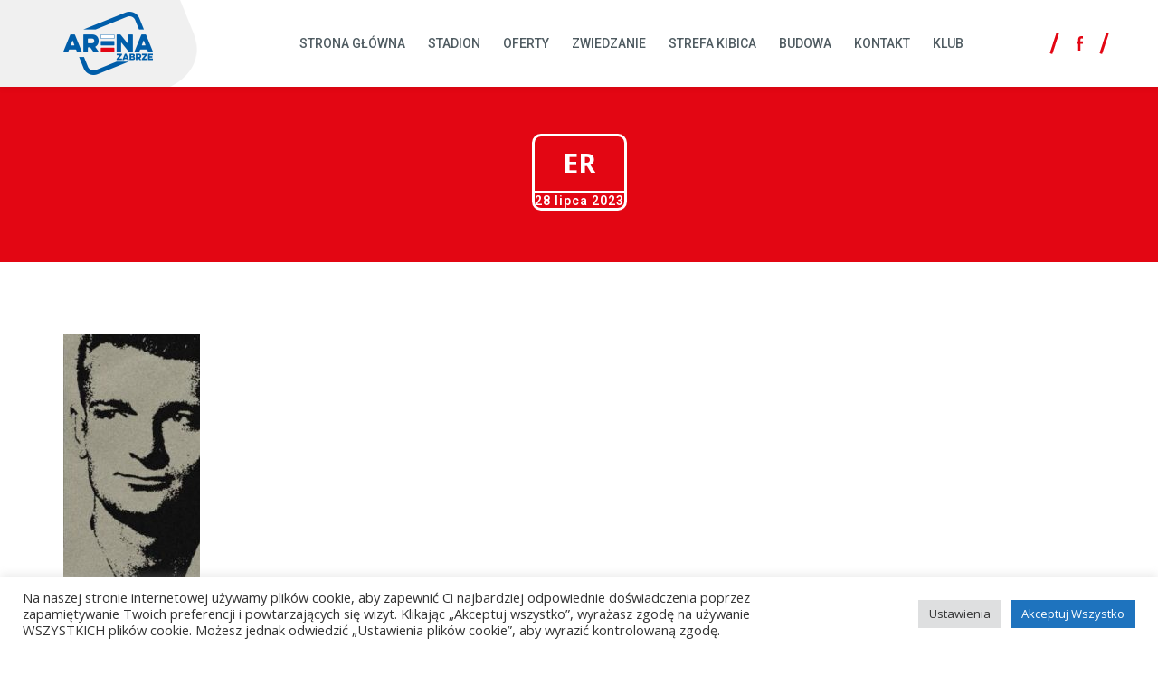

--- FILE ---
content_type: text/html; charset=UTF-8
request_url: https://arena-zabrze.pl/xxii-turniej-juniorow-starszych-im-ernesta-pohla-o-puchar-prezydenta-miasta-zabrze/er/
body_size: 11320
content:
<!DOCTYPE html>

<html class="no-js" lang="pl-PL">

	<head>

		<meta charset="UTF-8">
		<meta name="viewport" content="width=device-width, initial-scale=1.0" >

        <link rel="preconnect" href="https://fonts.googleapis.com">
        <link rel="preconnect" href="https://fonts.gstatic.com" crossorigin>
        <link href="https://fonts.googleapis.com/css2?family=Open+Sans:wght@400;600&family=Roboto:wght@400;500;700&display=swap" rel="stylesheet" media="print" onload="this.media='all'">
        <link href="https://arena-zabrze.pl/wp-content/themes/arenazabrze/assets/css/font-awesome/css/font-awesome.min.css" rel="stylesheet" media="print" onload="this.media='all'">

        <title>er &#8211; Arena Zabrze</title>
<meta name='robots' content='max-image-preview:large' />
<link rel='dns-prefetch' href='//fonts.googleapis.com' />
<link rel='dns-prefetch' href='//s.w.org' />
<link rel="alternate" type="application/rss+xml" title="Arena Zabrze &raquo; Kanał z wpisami" href="https://arena-zabrze.pl/feed/" />
<script>
window._wpemojiSettings = {"baseUrl":"https:\/\/s.w.org\/images\/core\/emoji\/14.0.0\/72x72\/","ext":".png","svgUrl":"https:\/\/s.w.org\/images\/core\/emoji\/14.0.0\/svg\/","svgExt":".svg","source":{"concatemoji":"https:\/\/arena-zabrze.pl\/wp-includes\/js\/wp-emoji-release.min.js?ver=6.0.11"}};
/*! This file is auto-generated */
!function(e,a,t){var n,r,o,i=a.createElement("canvas"),p=i.getContext&&i.getContext("2d");function s(e,t){var a=String.fromCharCode,e=(p.clearRect(0,0,i.width,i.height),p.fillText(a.apply(this,e),0,0),i.toDataURL());return p.clearRect(0,0,i.width,i.height),p.fillText(a.apply(this,t),0,0),e===i.toDataURL()}function c(e){var t=a.createElement("script");t.src=e,t.defer=t.type="text/javascript",a.getElementsByTagName("head")[0].appendChild(t)}for(o=Array("flag","emoji"),t.supports={everything:!0,everythingExceptFlag:!0},r=0;r<o.length;r++)t.supports[o[r]]=function(e){if(!p||!p.fillText)return!1;switch(p.textBaseline="top",p.font="600 32px Arial",e){case"flag":return s([127987,65039,8205,9895,65039],[127987,65039,8203,9895,65039])?!1:!s([55356,56826,55356,56819],[55356,56826,8203,55356,56819])&&!s([55356,57332,56128,56423,56128,56418,56128,56421,56128,56430,56128,56423,56128,56447],[55356,57332,8203,56128,56423,8203,56128,56418,8203,56128,56421,8203,56128,56430,8203,56128,56423,8203,56128,56447]);case"emoji":return!s([129777,127995,8205,129778,127999],[129777,127995,8203,129778,127999])}return!1}(o[r]),t.supports.everything=t.supports.everything&&t.supports[o[r]],"flag"!==o[r]&&(t.supports.everythingExceptFlag=t.supports.everythingExceptFlag&&t.supports[o[r]]);t.supports.everythingExceptFlag=t.supports.everythingExceptFlag&&!t.supports.flag,t.DOMReady=!1,t.readyCallback=function(){t.DOMReady=!0},t.supports.everything||(n=function(){t.readyCallback()},a.addEventListener?(a.addEventListener("DOMContentLoaded",n,!1),e.addEventListener("load",n,!1)):(e.attachEvent("onload",n),a.attachEvent("onreadystatechange",function(){"complete"===a.readyState&&t.readyCallback()})),(e=t.source||{}).concatemoji?c(e.concatemoji):e.wpemoji&&e.twemoji&&(c(e.twemoji),c(e.wpemoji)))}(window,document,window._wpemojiSettings);
</script>
<style>
img.wp-smiley,
img.emoji {
	display: inline !important;
	border: none !important;
	box-shadow: none !important;
	height: 1em !important;
	width: 1em !important;
	margin: 0 0.07em !important;
	vertical-align: -0.1em !important;
	background: none !important;
	padding: 0 !important;
}
</style>
	<link rel='stylesheet' id='layerslider-css'  href='https://arena-zabrze.pl/wp-content/plugins/LayerSlider/assets/static/layerslider/css/layerslider.css?ver=7.1.2' media='all' />
<link rel='stylesheet' id='ls-google-fonts-css'  href='https://fonts.googleapis.com/css?family=Open+Sans:100,100i,200,200i,300,300i,400,400i,500,500i,600,600i,700,700i,800,800i,900,900i%7CRoboto:100,100i,200,200i,300,300i,400,400i,500,500i,600,600i,700,700i,800,800i,900,900i' media='all' />
<link rel='stylesheet' id='wp-block-library-css'  href='https://arena-zabrze.pl/wp-includes/css/dist/block-library/style.min.css?ver=6.0.11' media='all' />
<link rel='stylesheet' id='stylistic-css'  href='https://arena-zabrze.pl/wp-content/themes/arenazabrze/assets/blocks/stylistic/stylistic.css?ver=6.0.11' media='all' />
<link rel='stylesheet' id='editorskit-frontend-css'  href='https://arena-zabrze.pl/wp-content/plugins/block-options/build/style.build.css?ver=new' media='all' />
<style id='global-styles-inline-css'>
body{--wp--preset--color--black: #000000;--wp--preset--color--cyan-bluish-gray: #abb8c3;--wp--preset--color--white: #ffffff;--wp--preset--color--pale-pink: #f78da7;--wp--preset--color--vivid-red: #cf2e2e;--wp--preset--color--luminous-vivid-orange: #ff6900;--wp--preset--color--luminous-vivid-amber: #fcb900;--wp--preset--color--light-green-cyan: #7bdcb5;--wp--preset--color--vivid-green-cyan: #00d084;--wp--preset--color--pale-cyan-blue: #8ed1fc;--wp--preset--color--vivid-cyan-blue: #0693e3;--wp--preset--color--vivid-purple: #9b51e0;--wp--preset--gradient--vivid-cyan-blue-to-vivid-purple: linear-gradient(135deg,rgba(6,147,227,1) 0%,rgb(155,81,224) 100%);--wp--preset--gradient--light-green-cyan-to-vivid-green-cyan: linear-gradient(135deg,rgb(122,220,180) 0%,rgb(0,208,130) 100%);--wp--preset--gradient--luminous-vivid-amber-to-luminous-vivid-orange: linear-gradient(135deg,rgba(252,185,0,1) 0%,rgba(255,105,0,1) 100%);--wp--preset--gradient--luminous-vivid-orange-to-vivid-red: linear-gradient(135deg,rgba(255,105,0,1) 0%,rgb(207,46,46) 100%);--wp--preset--gradient--very-light-gray-to-cyan-bluish-gray: linear-gradient(135deg,rgb(238,238,238) 0%,rgb(169,184,195) 100%);--wp--preset--gradient--cool-to-warm-spectrum: linear-gradient(135deg,rgb(74,234,220) 0%,rgb(151,120,209) 20%,rgb(207,42,186) 40%,rgb(238,44,130) 60%,rgb(251,105,98) 80%,rgb(254,248,76) 100%);--wp--preset--gradient--blush-light-purple: linear-gradient(135deg,rgb(255,206,236) 0%,rgb(152,150,240) 100%);--wp--preset--gradient--blush-bordeaux: linear-gradient(135deg,rgb(254,205,165) 0%,rgb(254,45,45) 50%,rgb(107,0,62) 100%);--wp--preset--gradient--luminous-dusk: linear-gradient(135deg,rgb(255,203,112) 0%,rgb(199,81,192) 50%,rgb(65,88,208) 100%);--wp--preset--gradient--pale-ocean: linear-gradient(135deg,rgb(255,245,203) 0%,rgb(182,227,212) 50%,rgb(51,167,181) 100%);--wp--preset--gradient--electric-grass: linear-gradient(135deg,rgb(202,248,128) 0%,rgb(113,206,126) 100%);--wp--preset--gradient--midnight: linear-gradient(135deg,rgb(2,3,129) 0%,rgb(40,116,252) 100%);--wp--preset--duotone--dark-grayscale: url('#wp-duotone-dark-grayscale');--wp--preset--duotone--grayscale: url('#wp-duotone-grayscale');--wp--preset--duotone--purple-yellow: url('#wp-duotone-purple-yellow');--wp--preset--duotone--blue-red: url('#wp-duotone-blue-red');--wp--preset--duotone--midnight: url('#wp-duotone-midnight');--wp--preset--duotone--magenta-yellow: url('#wp-duotone-magenta-yellow');--wp--preset--duotone--purple-green: url('#wp-duotone-purple-green');--wp--preset--duotone--blue-orange: url('#wp-duotone-blue-orange');--wp--preset--font-size--small: 13px;--wp--preset--font-size--medium: 20px;--wp--preset--font-size--large: 36px;--wp--preset--font-size--x-large: 42px;}.has-black-color{color: var(--wp--preset--color--black) !important;}.has-cyan-bluish-gray-color{color: var(--wp--preset--color--cyan-bluish-gray) !important;}.has-white-color{color: var(--wp--preset--color--white) !important;}.has-pale-pink-color{color: var(--wp--preset--color--pale-pink) !important;}.has-vivid-red-color{color: var(--wp--preset--color--vivid-red) !important;}.has-luminous-vivid-orange-color{color: var(--wp--preset--color--luminous-vivid-orange) !important;}.has-luminous-vivid-amber-color{color: var(--wp--preset--color--luminous-vivid-amber) !important;}.has-light-green-cyan-color{color: var(--wp--preset--color--light-green-cyan) !important;}.has-vivid-green-cyan-color{color: var(--wp--preset--color--vivid-green-cyan) !important;}.has-pale-cyan-blue-color{color: var(--wp--preset--color--pale-cyan-blue) !important;}.has-vivid-cyan-blue-color{color: var(--wp--preset--color--vivid-cyan-blue) !important;}.has-vivid-purple-color{color: var(--wp--preset--color--vivid-purple) !important;}.has-black-background-color{background-color: var(--wp--preset--color--black) !important;}.has-cyan-bluish-gray-background-color{background-color: var(--wp--preset--color--cyan-bluish-gray) !important;}.has-white-background-color{background-color: var(--wp--preset--color--white) !important;}.has-pale-pink-background-color{background-color: var(--wp--preset--color--pale-pink) !important;}.has-vivid-red-background-color{background-color: var(--wp--preset--color--vivid-red) !important;}.has-luminous-vivid-orange-background-color{background-color: var(--wp--preset--color--luminous-vivid-orange) !important;}.has-luminous-vivid-amber-background-color{background-color: var(--wp--preset--color--luminous-vivid-amber) !important;}.has-light-green-cyan-background-color{background-color: var(--wp--preset--color--light-green-cyan) !important;}.has-vivid-green-cyan-background-color{background-color: var(--wp--preset--color--vivid-green-cyan) !important;}.has-pale-cyan-blue-background-color{background-color: var(--wp--preset--color--pale-cyan-blue) !important;}.has-vivid-cyan-blue-background-color{background-color: var(--wp--preset--color--vivid-cyan-blue) !important;}.has-vivid-purple-background-color{background-color: var(--wp--preset--color--vivid-purple) !important;}.has-black-border-color{border-color: var(--wp--preset--color--black) !important;}.has-cyan-bluish-gray-border-color{border-color: var(--wp--preset--color--cyan-bluish-gray) !important;}.has-white-border-color{border-color: var(--wp--preset--color--white) !important;}.has-pale-pink-border-color{border-color: var(--wp--preset--color--pale-pink) !important;}.has-vivid-red-border-color{border-color: var(--wp--preset--color--vivid-red) !important;}.has-luminous-vivid-orange-border-color{border-color: var(--wp--preset--color--luminous-vivid-orange) !important;}.has-luminous-vivid-amber-border-color{border-color: var(--wp--preset--color--luminous-vivid-amber) !important;}.has-light-green-cyan-border-color{border-color: var(--wp--preset--color--light-green-cyan) !important;}.has-vivid-green-cyan-border-color{border-color: var(--wp--preset--color--vivid-green-cyan) !important;}.has-pale-cyan-blue-border-color{border-color: var(--wp--preset--color--pale-cyan-blue) !important;}.has-vivid-cyan-blue-border-color{border-color: var(--wp--preset--color--vivid-cyan-blue) !important;}.has-vivid-purple-border-color{border-color: var(--wp--preset--color--vivid-purple) !important;}.has-vivid-cyan-blue-to-vivid-purple-gradient-background{background: var(--wp--preset--gradient--vivid-cyan-blue-to-vivid-purple) !important;}.has-light-green-cyan-to-vivid-green-cyan-gradient-background{background: var(--wp--preset--gradient--light-green-cyan-to-vivid-green-cyan) !important;}.has-luminous-vivid-amber-to-luminous-vivid-orange-gradient-background{background: var(--wp--preset--gradient--luminous-vivid-amber-to-luminous-vivid-orange) !important;}.has-luminous-vivid-orange-to-vivid-red-gradient-background{background: var(--wp--preset--gradient--luminous-vivid-orange-to-vivid-red) !important;}.has-very-light-gray-to-cyan-bluish-gray-gradient-background{background: var(--wp--preset--gradient--very-light-gray-to-cyan-bluish-gray) !important;}.has-cool-to-warm-spectrum-gradient-background{background: var(--wp--preset--gradient--cool-to-warm-spectrum) !important;}.has-blush-light-purple-gradient-background{background: var(--wp--preset--gradient--blush-light-purple) !important;}.has-blush-bordeaux-gradient-background{background: var(--wp--preset--gradient--blush-bordeaux) !important;}.has-luminous-dusk-gradient-background{background: var(--wp--preset--gradient--luminous-dusk) !important;}.has-pale-ocean-gradient-background{background: var(--wp--preset--gradient--pale-ocean) !important;}.has-electric-grass-gradient-background{background: var(--wp--preset--gradient--electric-grass) !important;}.has-midnight-gradient-background{background: var(--wp--preset--gradient--midnight) !important;}.has-small-font-size{font-size: var(--wp--preset--font-size--small) !important;}.has-medium-font-size{font-size: var(--wp--preset--font-size--medium) !important;}.has-large-font-size{font-size: var(--wp--preset--font-size--large) !important;}.has-x-large-font-size{font-size: var(--wp--preset--font-size--x-large) !important;}
</style>
<link rel='stylesheet' id='cookie-law-info-css'  href='https://arena-zabrze.pl/wp-content/plugins/cookie-law-info/public/css/cookie-law-info-public.css?ver=2.1.2' media='all' />
<link rel='stylesheet' id='cookie-law-info-gdpr-css'  href='https://arena-zabrze.pl/wp-content/plugins/cookie-law-info/public/css/cookie-law-info-gdpr.css?ver=2.1.2' media='all' />
<link rel='stylesheet' id='arenazabrze-style-css'  href='https://arena-zabrze.pl/wp-content/themes/arenazabrze/style.css?ver=1.2' media='all' />
<link rel='stylesheet' id='arenazabrze-print-style-css'  href='https://arena-zabrze.pl/wp-content/themes/arenazabrze/print.css?ver=1.2' media='print' />
<script src='https://arena-zabrze.pl/wp-includes/js/jquery/jquery.min.js?ver=3.6.0' id='jquery-core-js'></script>
<script src='https://arena-zabrze.pl/wp-includes/js/jquery/jquery-migrate.min.js?ver=3.3.2' id='jquery-migrate-js'></script>
<script id='layerslider-utils-js-extra'>
var LS_Meta = {"v":"7.1.2","fixGSAP":"1"};
</script>
<script src='https://arena-zabrze.pl/wp-content/plugins/LayerSlider/assets/static/layerslider/js/layerslider.utils.js?ver=7.1.2' id='layerslider-utils-js'></script>
<script src='https://arena-zabrze.pl/wp-content/plugins/LayerSlider/assets/static/layerslider/js/layerslider.kreaturamedia.jquery.js?ver=7.1.2' id='layerslider-js'></script>
<script src='https://arena-zabrze.pl/wp-content/plugins/LayerSlider/assets/static/layerslider/js/layerslider.transitions.js?ver=7.1.2' id='layerslider-transitions-js'></script>
<script id='cookie-law-info-js-extra'>
var Cli_Data = {"nn_cookie_ids":[],"cookielist":[],"non_necessary_cookies":[],"ccpaEnabled":"","ccpaRegionBased":"","ccpaBarEnabled":"","strictlyEnabled":["necessary","obligatoire"],"ccpaType":"gdpr","js_blocking":"","custom_integration":"","triggerDomRefresh":"","secure_cookies":""};
var cli_cookiebar_settings = {"animate_speed_hide":"500","animate_speed_show":"500","background":"#FFF","border":"#b1a6a6c2","border_on":"","button_1_button_colour":"#1e73be","button_1_button_hover":"#185c98","button_1_link_colour":"#fff","button_1_as_button":"1","button_1_new_win":"","button_2_button_colour":"#333","button_2_button_hover":"#292929","button_2_link_colour":"#444","button_2_as_button":"","button_2_hidebar":"","button_3_button_colour":"#dedfe0","button_3_button_hover":"#b2b2b3","button_3_link_colour":"#333333","button_3_as_button":"1","button_3_new_win":"","button_4_button_colour":"#dedfe0","button_4_button_hover":"#b2b2b3","button_4_link_colour":"#333333","button_4_as_button":"1","button_7_button_colour":"#1e73be","button_7_button_hover":"#185c98","button_7_link_colour":"#fff","button_7_as_button":"1","button_7_new_win":"","font_family":"inherit","header_fix":"","notify_animate_hide":"1","notify_animate_show":"","notify_div_id":"#cookie-law-info-bar","notify_position_horizontal":"right","notify_position_vertical":"bottom","scroll_close":"","scroll_close_reload":"","accept_close_reload":"","reject_close_reload":"","showagain_tab":"","showagain_background":"#fff","showagain_border":"#000","showagain_div_id":"#cookie-law-info-again","showagain_x_position":"100px","text":"#333333","show_once_yn":"","show_once":"10000","logging_on":"","as_popup":"","popup_overlay":"1","bar_heading_text":"","cookie_bar_as":"banner","popup_showagain_position":"bottom-right","widget_position":"left"};
var log_object = {"ajax_url":"https:\/\/arena-zabrze.pl\/wp-admin\/admin-ajax.php"};
</script>
<script src='https://arena-zabrze.pl/wp-content/plugins/cookie-law-info/public/js/cookie-law-info-public.js?ver=2.1.2' id='cookie-law-info-js'></script>
<script src='https://arena-zabrze.pl/wp-content/themes/arenazabrze/assets/js/index.js?ver=1.2' id='arenazabrze-js-js'></script>
<meta name="generator" content="Powered by LayerSlider 7.1.2 - Multi-Purpose, Responsive, Parallax, Mobile-Friendly Slider Plugin for WordPress." />
<!-- LayerSlider updates and docs at: https://layerslider.com -->
<link rel="https://api.w.org/" href="https://arena-zabrze.pl/wp-json/" /><link rel="alternate" type="application/json" href="https://arena-zabrze.pl/wp-json/wp/v2/media/4096" /><link rel="EditURI" type="application/rsd+xml" title="RSD" href="https://arena-zabrze.pl/xmlrpc.php?rsd" />
<link rel="wlwmanifest" type="application/wlwmanifest+xml" href="https://arena-zabrze.pl/wp-includes/wlwmanifest.xml" /> 
<meta name="generator" content="WordPress 6.0.11" />
<link rel='shortlink' href='https://arena-zabrze.pl/?p=4096' />
<link rel="alternate" type="application/json+oembed" href="https://arena-zabrze.pl/wp-json/oembed/1.0/embed?url=https%3A%2F%2Farena-zabrze.pl%2Fxxii-turniej-juniorow-starszych-im-ernesta-pohla-o-puchar-prezydenta-miasta-zabrze%2Fer%2F" />
<link rel="alternate" type="text/xml+oembed" href="https://arena-zabrze.pl/wp-json/oembed/1.0/embed?url=https%3A%2F%2Farena-zabrze.pl%2Fxxii-turniej-juniorow-starszych-im-ernesta-pohla-o-puchar-prezydenta-miasta-zabrze%2Fer%2F&#038;format=xml" />
<script>readMoreArgs = []</script><script type="text/javascript">
				EXPM_VERSION=3.22;EXPM_AJAX_URL='https://arena-zabrze.pl/wp-admin/admin-ajax.php';
			function yrmAddEvent(element, eventName, fn) {
				if (element.addEventListener)
					element.addEventListener(eventName, fn, false);
				else if (element.attachEvent)
					element.attachEvent('on' + eventName, fn);
			}
			</script>	<script>document.documentElement.className = document.documentElement.className.replace( 'no-js', 'js' );</script>
	<link rel="icon" href="https://arena-zabrze.pl/wp-content/uploads/2022/03/cropped-arena_zabrze_logo-32x32.jpg" sizes="32x32" />
<link rel="icon" href="https://arena-zabrze.pl/wp-content/uploads/2022/03/cropped-arena_zabrze_logo-192x192.jpg" sizes="192x192" />
<link rel="apple-touch-icon" href="https://arena-zabrze.pl/wp-content/uploads/2022/03/cropped-arena_zabrze_logo-180x180.jpg" />
<meta name="msapplication-TileImage" content="https://arena-zabrze.pl/wp-content/uploads/2022/03/cropped-arena_zabrze_logo-270x270.jpg" />
		<style id="wp-custom-css">
			#wpforms-5105-field_6-container
{
	margin-bottom: 40px;
}

.post-inner
{
	margin-bottom: 80px;
}

.recent-blog-posts
{
	width: 20em;
}

label
{
	margin: 10px 0px 30px 0px;
}

@media only screen and (max-width: 600px)
{
	.post-inner
	{
		padding: 20px;
	}
}

/* UKRYCIE DATY DODANIA ARTYKUŁÓW */
/*.wp-block-latest-posts__post-date
{
	display: none !important;
}

.post-date
{
	display: none !important;
}*/
/* UKRYCIE DATY DODANIA ARTYKUŁÓW */		</style>
		
	</head>

	<body class="attachment attachment-template-default single single-attachment postid-4096 attachmentid-4096 attachment-jpeg wp-custom-logo wp-embed-responsive singular missing-post-thumbnail not-showing-comments show-avatars footer-top-visible">

		<a class="skip-link screen-reader-text" href="#site-content">Skip to the content</a><svg xmlns="http://www.w3.org/2000/svg" viewBox="0 0 0 0" width="0" height="0" focusable="false" role="none" style="visibility: hidden; position: absolute; left: -9999px; overflow: hidden;" ><defs><filter id="wp-duotone-dark-grayscale"><feColorMatrix color-interpolation-filters="sRGB" type="matrix" values=" .299 .587 .114 0 0 .299 .587 .114 0 0 .299 .587 .114 0 0 .299 .587 .114 0 0 " /><feComponentTransfer color-interpolation-filters="sRGB" ><feFuncR type="table" tableValues="0 0.49803921568627" /><feFuncG type="table" tableValues="0 0.49803921568627" /><feFuncB type="table" tableValues="0 0.49803921568627" /><feFuncA type="table" tableValues="1 1" /></feComponentTransfer><feComposite in2="SourceGraphic" operator="in" /></filter></defs></svg><svg xmlns="http://www.w3.org/2000/svg" viewBox="0 0 0 0" width="0" height="0" focusable="false" role="none" style="visibility: hidden; position: absolute; left: -9999px; overflow: hidden;" ><defs><filter id="wp-duotone-grayscale"><feColorMatrix color-interpolation-filters="sRGB" type="matrix" values=" .299 .587 .114 0 0 .299 .587 .114 0 0 .299 .587 .114 0 0 .299 .587 .114 0 0 " /><feComponentTransfer color-interpolation-filters="sRGB" ><feFuncR type="table" tableValues="0 1" /><feFuncG type="table" tableValues="0 1" /><feFuncB type="table" tableValues="0 1" /><feFuncA type="table" tableValues="1 1" /></feComponentTransfer><feComposite in2="SourceGraphic" operator="in" /></filter></defs></svg><svg xmlns="http://www.w3.org/2000/svg" viewBox="0 0 0 0" width="0" height="0" focusable="false" role="none" style="visibility: hidden; position: absolute; left: -9999px; overflow: hidden;" ><defs><filter id="wp-duotone-purple-yellow"><feColorMatrix color-interpolation-filters="sRGB" type="matrix" values=" .299 .587 .114 0 0 .299 .587 .114 0 0 .299 .587 .114 0 0 .299 .587 .114 0 0 " /><feComponentTransfer color-interpolation-filters="sRGB" ><feFuncR type="table" tableValues="0.54901960784314 0.98823529411765" /><feFuncG type="table" tableValues="0 1" /><feFuncB type="table" tableValues="0.71764705882353 0.25490196078431" /><feFuncA type="table" tableValues="1 1" /></feComponentTransfer><feComposite in2="SourceGraphic" operator="in" /></filter></defs></svg><svg xmlns="http://www.w3.org/2000/svg" viewBox="0 0 0 0" width="0" height="0" focusable="false" role="none" style="visibility: hidden; position: absolute; left: -9999px; overflow: hidden;" ><defs><filter id="wp-duotone-blue-red"><feColorMatrix color-interpolation-filters="sRGB" type="matrix" values=" .299 .587 .114 0 0 .299 .587 .114 0 0 .299 .587 .114 0 0 .299 .587 .114 0 0 " /><feComponentTransfer color-interpolation-filters="sRGB" ><feFuncR type="table" tableValues="0 1" /><feFuncG type="table" tableValues="0 0.27843137254902" /><feFuncB type="table" tableValues="0.5921568627451 0.27843137254902" /><feFuncA type="table" tableValues="1 1" /></feComponentTransfer><feComposite in2="SourceGraphic" operator="in" /></filter></defs></svg><svg xmlns="http://www.w3.org/2000/svg" viewBox="0 0 0 0" width="0" height="0" focusable="false" role="none" style="visibility: hidden; position: absolute; left: -9999px; overflow: hidden;" ><defs><filter id="wp-duotone-midnight"><feColorMatrix color-interpolation-filters="sRGB" type="matrix" values=" .299 .587 .114 0 0 .299 .587 .114 0 0 .299 .587 .114 0 0 .299 .587 .114 0 0 " /><feComponentTransfer color-interpolation-filters="sRGB" ><feFuncR type="table" tableValues="0 0" /><feFuncG type="table" tableValues="0 0.64705882352941" /><feFuncB type="table" tableValues="0 1" /><feFuncA type="table" tableValues="1 1" /></feComponentTransfer><feComposite in2="SourceGraphic" operator="in" /></filter></defs></svg><svg xmlns="http://www.w3.org/2000/svg" viewBox="0 0 0 0" width="0" height="0" focusable="false" role="none" style="visibility: hidden; position: absolute; left: -9999px; overflow: hidden;" ><defs><filter id="wp-duotone-magenta-yellow"><feColorMatrix color-interpolation-filters="sRGB" type="matrix" values=" .299 .587 .114 0 0 .299 .587 .114 0 0 .299 .587 .114 0 0 .299 .587 .114 0 0 " /><feComponentTransfer color-interpolation-filters="sRGB" ><feFuncR type="table" tableValues="0.78039215686275 1" /><feFuncG type="table" tableValues="0 0.94901960784314" /><feFuncB type="table" tableValues="0.35294117647059 0.47058823529412" /><feFuncA type="table" tableValues="1 1" /></feComponentTransfer><feComposite in2="SourceGraphic" operator="in" /></filter></defs></svg><svg xmlns="http://www.w3.org/2000/svg" viewBox="0 0 0 0" width="0" height="0" focusable="false" role="none" style="visibility: hidden; position: absolute; left: -9999px; overflow: hidden;" ><defs><filter id="wp-duotone-purple-green"><feColorMatrix color-interpolation-filters="sRGB" type="matrix" values=" .299 .587 .114 0 0 .299 .587 .114 0 0 .299 .587 .114 0 0 .299 .587 .114 0 0 " /><feComponentTransfer color-interpolation-filters="sRGB" ><feFuncR type="table" tableValues="0.65098039215686 0.40392156862745" /><feFuncG type="table" tableValues="0 1" /><feFuncB type="table" tableValues="0.44705882352941 0.4" /><feFuncA type="table" tableValues="1 1" /></feComponentTransfer><feComposite in2="SourceGraphic" operator="in" /></filter></defs></svg><svg xmlns="http://www.w3.org/2000/svg" viewBox="0 0 0 0" width="0" height="0" focusable="false" role="none" style="visibility: hidden; position: absolute; left: -9999px; overflow: hidden;" ><defs><filter id="wp-duotone-blue-orange"><feColorMatrix color-interpolation-filters="sRGB" type="matrix" values=" .299 .587 .114 0 0 .299 .587 .114 0 0 .299 .587 .114 0 0 .299 .587 .114 0 0 " /><feComponentTransfer color-interpolation-filters="sRGB" ><feFuncR type="table" tableValues="0.098039215686275 1" /><feFuncG type="table" tableValues="0 0.66274509803922" /><feFuncB type="table" tableValues="0.84705882352941 0.41960784313725" /><feFuncA type="table" tableValues="1 1" /></feComponentTransfer><feComposite in2="SourceGraphic" operator="in" /></filter></defs></svg>
		<header id="site-header" class="header-footer-group" role="banner">

			<div class="header-inner section-inner">

				<div class="header-titles-wrapper">

					<div class="header-titles">
						<div class="site-logo faux-heading"><a href="https://arena-zabrze.pl/" class="custom-logo-link" rel="home"><img width="99" height="70" style="height: 70px;" src="https://arena-zabrze.pl/wp-content/uploads/2016/09/logo-arena-zabrze.png" class="custom-logo" alt="Arena Zabrze" /></a><span class="screen-reader-text">Arena Zabrze</span></div>
					</div><!-- .header-titles -->

				</div><!-- .header-titles-wrapper -->

                <div class="header-navigation-wrapper">

					
							<nav class="primary-menu-wrapper" aria-label="Poziomo" role="navigation">

								<ul class="primary-menu reset-list-style">

								<li id="menu-item-9" class="menu-item menu-item-type-post_type menu-item-object-page menu-item-home menu-item-9"><a href="https://arena-zabrze.pl/">Strona główna</a></li>
<li id="menu-item-150" class="menu-item menu-item-type-post_type menu-item-object-page menu-item-150"><a href="https://arena-zabrze.pl/stadion/">Stadion</a></li>
<li id="menu-item-149" class="menu-item menu-item-type-post_type menu-item-object-page menu-item-149"><a href="https://arena-zabrze.pl/strefa-biznesu/">Oferty</a></li>
<li id="menu-item-3855" class="menu-item menu-item-type-post_type menu-item-object-page menu-item-3855"><a href="https://arena-zabrze.pl/zwiedzanie/">Zwiedzanie</a></li>
<li id="menu-item-153" class="menu-item menu-item-type-post_type menu-item-object-page menu-item-153"><a href="https://arena-zabrze.pl/strefa-kibica/">Strefa kibica</a></li>
<li id="menu-item-4327" class="menu-item menu-item-type-post_type menu-item-object-page menu-item-4327"><a href="https://arena-zabrze.pl/budowa/">Budowa</a></li>
<li id="menu-item-95" class="menu-item menu-item-type-post_type menu-item-object-page menu-item-95"><a href="https://arena-zabrze.pl/kontakt/">Kontakt</a></li>
<li id="menu-item-212" class="menu-item menu-item-type-custom menu-item-object-custom menu-item-212"><a target="_blank" rel="noopener" href="https://www.gornikzabrze.pl/">Klub</a></li>

								</ul>

							</nav><!-- .primary-menu-wrapper -->

						                </div>

                <div class="header-right-side">

                    <div class="header-social">
                        <a href="https://www.facebook.com/ArenaZabrze/" rel="noopener nofollow" target="_blank" class="header-social-link-anchor">
                            <svg width="7" height="16" viewBox="0 0 7 16" fill="none">
                                <path d="M1.78694 16V8.49234H0V5.78922H1.78694V3.4804C1.78694 1.66611 2.84249 0 5.2747 0C6.25947 0 6.98766 0.10488 6.98766 0.10488L6.93028 2.62914C6.93028 2.62914 6.18764 2.6211 5.37725 2.6211C4.50015 2.6211 4.35963 3.07014 4.35963 3.81544V5.78922H7L6.88511 8.49234H4.35963V16H1.78694Z" fill="#e30613"/>
                            </svg>

                        </a>
                    </div>

                    <div class="header-menu-wrapper">
                        <button class="toggle nav-toggle mobile-nav-toggle" data-toggle-target=".menu-modal"  data-toggle-body-class="showing-menu-modal" aria-expanded="false" data-set-focus=".close-nav-toggle">
                            <span class="toggle-inner">
                                <span class="toggle-icon">
                                    <i class="fa fa-bars"></i>
                                </span>
                            </span>
                        </button><!-- .nav-toggle -->
                    </div>

            </div>

			</div><!-- .header-inner -->

		</header><!-- #site-header -->

		
<div class="menu-modal cover-modal header-footer-group" data-modal-target-string=".menu-modal">

	<div class="menu-modal-inner modal-inner">

		<div class="menu-wrapper section-inner">

			<div class="menu-top">

				<button class="toggle close-nav-toggle fill-children-current-color" data-toggle-target=".menu-modal" data-toggle-body-class="showing-menu-modal" aria-expanded="false" data-set-focus=".menu-modal">
					<span class="toggle-text">Zamknij menu</span>
					<svg class="svg-icon" aria-hidden="true" role="img" focusable="false" xmlns="http://www.w3.org/2000/svg" width="16" height="16" viewBox="0 0 16 16"><polygon fill="" fill-rule="evenodd" points="6.852 7.649 .399 1.195 1.445 .149 7.899 6.602 14.352 .149 15.399 1.195 8.945 7.649 15.399 14.102 14.352 15.149 7.899 8.695 1.445 15.149 .399 14.102" /></svg>				</button><!-- .nav-toggle -->

				
					<nav class="mobile-menu" aria-label="Mobile" role="navigation">

						<ul class="modal-menu reset-list-style">

						<li class="menu-item menu-item-type-post_type menu-item-object-page menu-item-home menu-item-9"><div class="ancestor-wrapper"><a href="https://arena-zabrze.pl/">Strona główna</a></div><!-- .ancestor-wrapper --></li>
<li class="menu-item menu-item-type-post_type menu-item-object-page menu-item-150"><div class="ancestor-wrapper"><a href="https://arena-zabrze.pl/stadion/">Stadion</a></div><!-- .ancestor-wrapper --></li>
<li class="menu-item menu-item-type-post_type menu-item-object-page menu-item-149"><div class="ancestor-wrapper"><a href="https://arena-zabrze.pl/strefa-biznesu/">Oferty</a></div><!-- .ancestor-wrapper --></li>
<li class="menu-item menu-item-type-post_type menu-item-object-page menu-item-3855"><div class="ancestor-wrapper"><a href="https://arena-zabrze.pl/zwiedzanie/">Zwiedzanie</a></div><!-- .ancestor-wrapper --></li>
<li class="menu-item menu-item-type-post_type menu-item-object-page menu-item-153"><div class="ancestor-wrapper"><a href="https://arena-zabrze.pl/strefa-kibica/">Strefa kibica</a></div><!-- .ancestor-wrapper --></li>
<li class="menu-item menu-item-type-post_type menu-item-object-page menu-item-4327"><div class="ancestor-wrapper"><a href="https://arena-zabrze.pl/budowa/">Budowa</a></div><!-- .ancestor-wrapper --></li>
<li class="menu-item menu-item-type-post_type menu-item-object-page menu-item-95"><div class="ancestor-wrapper"><a href="https://arena-zabrze.pl/kontakt/">Kontakt</a></div><!-- .ancestor-wrapper --></li>
<li class="menu-item menu-item-type-custom menu-item-object-custom menu-item-212"><div class="ancestor-wrapper"><a target="_blank" rel="noopener" href="https://www.gornikzabrze.pl/">Klub</a></div><!-- .ancestor-wrapper --></li>

						</ul>

					</nav>

					
			</div><!-- .menu-top -->

			<div class="menu-bottom">

				
			</div><!-- .menu-bottom -->

		</div><!-- .menu-wrapper -->

	</div><!-- .menu-modal-inner -->

</div><!-- .menu-modal -->

<main id="site-content" role="main">
    <div class="single-post-header">
        <div class="header-holder">
            <h1 class="entry-title">er</h1>            
		<div class="post-meta-wrapper post-meta-single post-meta-single-top">

				                    <div class="post-date">
                        28 lipca 2023                    </div>
					
		</div><!-- .post-meta-wrapper -->

		        </div>
    </div>
    
<article class="post-4096 attachment type-attachment status-inherit hentry" id="post-4096">

	
	<div class="post-inner thin ">

		<div class="entry-content alignwide">

			<p class="attachment"><a href='https://arena-zabrze.pl/wp-content/uploads/2023/07/er-e1690524918133.jpg'><img width="151" height="300" src="https://arena-zabrze.pl/wp-content/uploads/2023/07/er-e1690524918133-151x300.jpg" class="attachment-medium size-medium" alt="" loading="lazy" srcset="https://arena-zabrze.pl/wp-content/uploads/2023/07/er-e1690524918133-151x300.jpg 151w, https://arena-zabrze.pl/wp-content/uploads/2023/07/er-e1690524918133.jpg 221w" sizes="(max-width: 151px) 100vw, 151px" /></a></p>

		</div><!-- .entry-content -->
        
	</div><!-- .post-inner -->

	
</article><!-- .post -->

</main><!-- #site-content -->


			<footer id="site-footer" role="contentinfo" class="header-footer-group">

                <div class="wp-block-columns">
                    <div class="wp-block-column"><div class="widget widget_nav_menu"><div class="widget-content"><h2 class="widget-title subheading heading-size-3">Na skróty</h2><div class="menu-glowne-container"><ul id="menu-glowne-2" class="menu"><li class="menu-item menu-item-type-post_type menu-item-object-page menu-item-home menu-item-9"><a href="https://arena-zabrze.pl/">Strona główna</a></li>
<li class="menu-item menu-item-type-post_type menu-item-object-page menu-item-150"><a href="https://arena-zabrze.pl/stadion/">Stadion</a></li>
<li class="menu-item menu-item-type-post_type menu-item-object-page menu-item-149"><a href="https://arena-zabrze.pl/strefa-biznesu/">Oferty</a></li>
<li class="menu-item menu-item-type-post_type menu-item-object-page menu-item-3855"><a href="https://arena-zabrze.pl/zwiedzanie/">Zwiedzanie</a></li>
<li class="menu-item menu-item-type-post_type menu-item-object-page menu-item-153"><a href="https://arena-zabrze.pl/strefa-kibica/">Strefa kibica</a></li>
<li class="menu-item menu-item-type-post_type menu-item-object-page menu-item-4327"><a href="https://arena-zabrze.pl/budowa/">Budowa</a></li>
<li class="menu-item menu-item-type-post_type menu-item-object-page menu-item-95"><a href="https://arena-zabrze.pl/kontakt/">Kontakt</a></li>
<li class="menu-item menu-item-type-custom menu-item-object-custom menu-item-212"><a target="_blank" rel="noopener" href="https://www.gornikzabrze.pl/">Klub</a></li>
</ul></div></div></div></div>
                    <div class="wp-block-column"><div class="widget widget_block"><div class="widget-content"><p><a href="/regulamin-i-polityka-prywatnosci/">Regulamin i polityka prywatności</a>
<a href="/zamowienia/">Zamówienia</a></p>
<div class="divider"></div>
<h5>Znajdź nas</h5>
<div class="social-section">
<div class="header-social">
<a href="https://www.facebook.com/ArenaZabrze/" target="_blank">
<i class="fa icon-header-sl fa-facebook"></i>
</a>
</div>
<div class="header-social">
<a href="https://www.youtube.com/user/StadionwZabrzu" target="_blank">
<i class="fa icon-header-sl fa-youtube"></i>
</a>
</div>
<div class="header-social">
<a href="https://www.instagram.com/arenazabrze/" target="_blank">
<i class="fa icon-header-sl fa-instagram"></i>
</a>
</div>
</div></div></div></div>
                </div>

                <div class="bip-section">
                    <div class="wp-block-columns">
                        <div class="wp-block-column">
                            <div class="bip-left">Odwiedź stronę BIP</div>
                            <a href="http://www.zabrze.magistrat.pl/engine//bip/488?o=TreeMenu&e=e|488" target="_blank"><img src="https://arena-zabrze.pl/wp-content/themes/arenazabrze/images/footer-bip.png"/></a>
                        </div>
                        <div class="wp-block-column">
                            <div class="att-right">Zobacz inne atrakcje Zabrza</br>
                                <p class="att"><a href="http://www.kopalniaguido.pl" target="_blank">Kopalnia Guido</a></p>
                                <p class="att"><a href="http://www.mob-zabrze.pl/" target="_blank">Miejski Ogród Botaniczny w Zabrzu</a></p>
                            </div>
                            <a href="http://www.um.zabrze.pl/" target="_blank"><img src="https://arena-zabrze.pl/wp-content/themes/arenazabrze/images/footer-zabrze.png"/></a>
                        </div>
                    </div>
                </div>

				<div class="section-inner">

					<div class="footer-credits">

						<p class="footer-copyright">&copy;
							2026							<a href="https://arena-zabrze.pl/"> Arena Zabrze</a> | Powered by <a href="http://bosque-creative.pl" target="_blank">Bosque Creative</a>						</p><!-- .footer-copyright -->

					</div><!-- .footer-credits -->

                    <div class="footer-social">
                                            </div>

				</div><!-- .section-inner -->

			</footer><!-- #site-footer -->

		<!--googleoff: all--><div id="cookie-law-info-bar" data-nosnippet="true"><span><div class="cli-bar-container cli-style-v2"><div class="cli-bar-message">Na naszej stronie internetowej używamy plików cookie, aby zapewnić Ci najbardziej odpowiednie doświadczenia poprzez zapamiętywanie Twoich preferencji i powtarzających się wizyt. Klikając „Akceptuj wszystko”, wyrażasz zgodę na używanie WSZYSTKICH plików cookie. Możesz jednak odwiedzić „Ustawienia plików cookie”, aby wyrazić kontrolowaną zgodę.</div><div class="cli-bar-btn_container"><a role='button' class="medium cli-plugin-button cli-plugin-main-button cli_settings_button" style="margin:0px 5px 0px 0px">Ustawienia</a><a id="wt-cli-accept-all-btn" role='button' data-cli_action="accept_all" class="wt-cli-element medium cli-plugin-button wt-cli-accept-all-btn cookie_action_close_header cli_action_button">Akceptuj Wszystko</a></div></div></span></div><div id="cookie-law-info-again" data-nosnippet="true"><span id="cookie_hdr_showagain">Manage consent</span></div><div class="cli-modal" data-nosnippet="true" id="cliSettingsPopup" tabindex="-1" role="dialog" aria-labelledby="cliSettingsPopup" aria-hidden="true">
  <div class="cli-modal-dialog" role="document">
	<div class="cli-modal-content cli-bar-popup">
		  <button type="button" class="cli-modal-close" id="cliModalClose">
			<svg class="" viewBox="0 0 24 24"><path d="M19 6.41l-1.41-1.41-5.59 5.59-5.59-5.59-1.41 1.41 5.59 5.59-5.59 5.59 1.41 1.41 5.59-5.59 5.59 5.59 1.41-1.41-5.59-5.59z"></path><path d="M0 0h24v24h-24z" fill="none"></path></svg>
			<span class="wt-cli-sr-only">Close</span>
		  </button>
		  <div class="cli-modal-body">
			<div class="cli-container-fluid cli-tab-container">
	<div class="cli-row">
		<div class="cli-col-12 cli-align-items-stretch cli-px-0">
			<div class="cli-privacy-overview">
				<h4>Privacy Overview</h4>				<div class="cli-privacy-content">
					<div class="cli-privacy-content-text">This website uses cookies to improve your experience while you navigate through the website. Out of these, the cookies that are categorized as necessary are stored on your browser as they are essential for the working of basic functionalities of the website. We also use third-party cookies that help us analyze and understand how you use this website. These cookies will be stored in your browser only with your consent. You also have the option to opt-out of these cookies. But opting out of some of these cookies may affect your browsing experience.</div>
				</div>
				<a class="cli-privacy-readmore" aria-label="Show more" role="button" data-readmore-text="Show more" data-readless-text="Show less"></a>			</div>
		</div>
		<div class="cli-col-12 cli-align-items-stretch cli-px-0 cli-tab-section-container">
												<div class="cli-tab-section">
						<div class="cli-tab-header">
							<a role="button" tabindex="0" class="cli-nav-link cli-settings-mobile" data-target="necessary" data-toggle="cli-toggle-tab">
								Necessary							</a>
															<div class="wt-cli-necessary-checkbox">
									<input type="checkbox" class="cli-user-preference-checkbox"  id="wt-cli-checkbox-necessary" data-id="checkbox-necessary" checked="checked"  />
									<label class="form-check-label" for="wt-cli-checkbox-necessary">Necessary</label>
								</div>
								<span class="cli-necessary-caption">Always Enabled</span>
													</div>
						<div class="cli-tab-content">
							<div class="cli-tab-pane cli-fade" data-id="necessary">
								<div class="wt-cli-cookie-description">
									Necessary cookies are absolutely essential for the website to function properly. This category only includes cookies that ensures basic functionalities and security features of the website. These cookies do not store any personal information.								</div>
							</div>
						</div>
					</div>
																	<div class="cli-tab-section">
						<div class="cli-tab-header">
							<a role="button" tabindex="0" class="cli-nav-link cli-settings-mobile" data-target="non-necessary" data-toggle="cli-toggle-tab">
								Non-necessary							</a>
															<div class="cli-switch">
									<input type="checkbox" id="wt-cli-checkbox-non-necessary" class="cli-user-preference-checkbox"  data-id="checkbox-non-necessary" checked='checked' />
									<label for="wt-cli-checkbox-non-necessary" class="cli-slider" data-cli-enable="Enabled" data-cli-disable="Disabled"><span class="wt-cli-sr-only">Non-necessary</span></label>
								</div>
													</div>
						<div class="cli-tab-content">
							<div class="cli-tab-pane cli-fade" data-id="non-necessary">
								<div class="wt-cli-cookie-description">
									Any cookies that may not be particularly necessary for the website to function and is used specifically to collect user personal data via analytics, ads, other embedded contents are termed as non-necessary cookies. It is mandatory to procure user consent prior to running these cookies on your website.								</div>
							</div>
						</div>
					</div>
										</div>
	</div>
</div>
		  </div>
		  <div class="cli-modal-footer">
			<div class="wt-cli-element cli-container-fluid cli-tab-container">
				<div class="cli-row">
					<div class="cli-col-12 cli-align-items-stretch cli-px-0">
						<div class="cli-tab-footer wt-cli-privacy-overview-actions">
						
															<a id="wt-cli-privacy-save-btn" role="button" tabindex="0" data-cli-action="accept" class="wt-cli-privacy-btn cli_setting_save_button wt-cli-privacy-accept-btn cli-btn">SAVE &amp; ACCEPT</a>
													</div>
						
					</div>
				</div>
			</div>
		</div>
	</div>
  </div>
</div>
<div class="cli-modal-backdrop cli-fade cli-settings-overlay"></div>
<div class="cli-modal-backdrop cli-fade cli-popupbar-overlay"></div>
<!--googleon: all--><script src='https://arena-zabrze.pl/wp-content/themes/arenazabrze/assets/js/form.js?ver=1.2' id='arenazabrze-form-js'></script>
<script src='https://arena-zabrze.pl/wp-content/themes/arenazabrze/assets/slick/slick.js?ver=1.2' id='slick-js'></script>
    <script xmlns="http://www.w3.org/1999/html">
	/(trident|msie)/i.test(navigator.userAgent)&&document.getElementById&&window.addEventListener&&window.addEventListener("hashchange",function(){var t,e=location.hash.substring(1);/^[A-z0-9_-]+$/.test(e)&&(t=document.getElementById(e))&&(/^(?:a|select|input|button|textarea)$/i.test(t.tagName)||(t.tabIndex=-1),t.focus())},!1);
	</script>
	
	</body>
</html>
